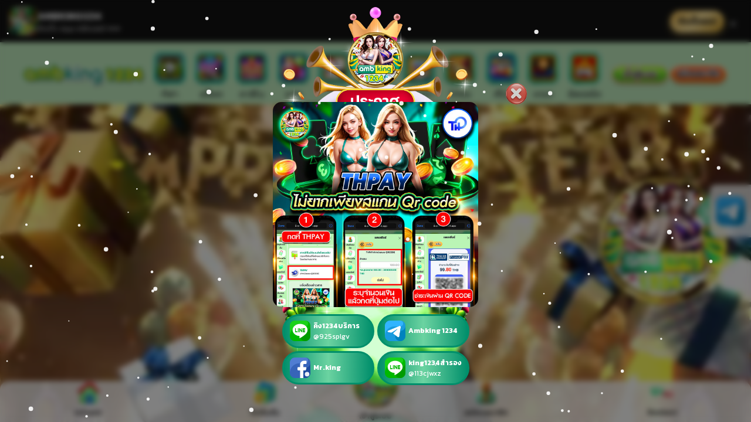

--- FILE ---
content_type: text/css
request_url: https://ambking1234.click/assets/css/style.css?v=1.0.11128
body_size: 8730
content:
@import url('https://fonts.googleapis.com/css2?family=Kanit:ital,wght@0,100;0,200;0,300;0,400;0,500;0,600;0,700;0,800;0,900;1,100;1,200;1,300;1,400;1,500;1,600;1,700;1,800;1,900&family=Prompt:ital,wght@0,100;0,200;0,300;0,400;0,500;0,600;0,700;0,800;0,900;1,100;1,200;1,300;1,400;1,500;1,600;1,700;1,800;1,900&display=swap');

.kanit-thin {
    font-family: "Kanit", sans-serif;
    font-weight: 100;
    font-style: normal;
}

.kanit-extralight {
    font-family: "Kanit", sans-serif;
    font-weight: 200;
    font-style: normal;
}

.kanit-light {
    font-family: "Kanit", sans-serif;
    font-weight: 300;
    font-style: normal;
}

.kanit-regular {
    font-family: "Kanit", sans-serif;
    font-weight: 400;
    font-style: normal;
}

.kanit-medium {
    font-family: "Kanit", sans-serif;
    font-weight: 500;
    font-style: normal;
}

.kanit-semibold {
    font-family: "Kanit", sans-serif;
    font-weight: 600;
    font-style: normal;
}

.kanit-bold {
    font-family: "Kanit", sans-serif;
    font-weight: 700;
    font-style: normal;
}

.kanit-extrabold {
    font-family: "Kanit", sans-serif;
    font-weight: 800;
    font-style: normal;
}

.kanit-black {
    font-family: "Kanit", sans-serif;
    font-weight: 900;
    font-style: normal;
}

.kanit-thin-italic {
    font-family: "Kanit", sans-serif;
    font-weight: 100;
    font-style: italic;
}

.kanit-extralight-italic {
    font-family: "Kanit", sans-serif;
    font-weight: 200;
    font-style: italic;
}

.kanit-light-italic {
    font-family: "Kanit", sans-serif;
    font-weight: 300;
    font-style: italic;
}

.kanit-regular-italic {
    font-family: "Kanit", sans-serif;
    font-weight: 400;
    font-style: italic;
}

.kanit-medium-italic {
    font-family: "Kanit", sans-serif;
    font-weight: 500;
    font-style: italic;
}

.kanit-semibold-italic {
    font-family: "Kanit", sans-serif;
    font-weight: 600;
    font-style: italic;
}

.kanit-bold-italic {
    font-family: "Kanit", sans-serif;
    font-weight: 700;
    font-style: italic;
}

.kanit-extrabold-italic {
    font-family: "Kanit", sans-serif;
    font-weight: 800;
    font-style: italic;
}

.kanit-black-italic {
    font-family: "Kanit", sans-serif;
    font-weight: 900;
    font-style: italic;
}

body {
    font-family: "Kanit", sans-serif;
    background-color: var(--primary_color);
}

a {
    text-decoration: none;
    color: #000;
}

a :hover {
    color: #000;
}

@media (min-width: 1400px) {

    .container,
    .container-lg,
    .container-md,
    .container-sm,
    .container-xl,
    .container-xxl {
        max-width: 1040px;
    }
}

.nav-top {
    left: 0;
    position: fixed;
    top: 0;
    width: 100%;
    z-index: 3;
}

.content {
    top: 115px;
    padding-bottom: 85px;
    bottom: 0;
    left: 0;
    overflow-y: auto;
    position: fixed;
    right: 0;
    scroll-behavior: smooth;
    z-index: 1;
    -ms-overflow-style: none;
    scrollbar-width: none;
}

.main-top-nav {
    height: 60px;
    padding: 5px 5px;
    align-items: center;
    text-align: start;
    display: grid;
    grid-template-columns: repeat(6, 1fr);
}

.box1 {
    grid-column: 1;
}

.box2 {
    grid-column: 2/6;
}

.box3 {
    grid-column: 6;
}

.box3 img {
    width: 50%;
    height: auto;
    cursor: pointer;
}

.box4 {
    grid-column: 1 / 7;
    grid-row: 2;
}

/* Mobile layout */
@media (max-width: 900px) {
    .content {
        top: 145px;
    }

    .main-top-nav {
        display: grid;
        grid-template-columns: 1fr auto;
        align-items: center;
    }

    /* ให้ box3 ขยายได้เฉพาะตอนเป็นยอดเงิน */
    .main-top-nav .box3:has(.price-alert span) {
        width: auto;
        /* ยืดตามข้อความ */
        max-width: 100%;
    }

    /* ถ้าเป็นปุ่ม login/register (img 2 รูป) จำกัดไม่เกินครึ่งจอ */
    .main-top-nav .box3:has(img[data-bs-target="#loginModal"]) {
        max-width: 50vw;
        /* ครึ่งหน้าจอ */
        justify-self: end;
        /* ชิดขวา */
    }

    /* ป้องกันข้อความตัดบรรทัด */
    .price-alert span:first-child {
        white-space: nowrap;
    }

    .box1 {
        grid-column: 1;
    }

    .box3 {
        grid-column: 2;
    }

    .box4 {
        grid-column: 1 / 3;
        grid-row: 2;
    }

    .box2 {
        grid-column: 1 / 3;
        grid-row: 3;
    }
}

.img-main-logo {
    cursor: pointer;
    height: 100%;
    width: 155px;
    object-fit: scale-down;
}

.img-aff {
    cursor: pointer;
    height: 60px;
    width: 60px;
}

@media only screen and (max-width: 599px) {
    .img-aff {
        height: 36px;
        width: 36px;
    }
}

@media (min-width: 1024px) {
    .main-top-nav {
        height: 90px;
        margin: 8px 40px;
        padding: 0;
        text-align: center;
    }

    .img-main-logo {
        width: 206px;
    }
}

.swiper {
    width: 100%;
    background-color: var(--accent_color);
    border-top: var(--dark_color) solid 3px;
    border-bottom: var(--dark_color) solid 3px;
    height: 85px;
}

.swiper-slide {
    text-align: center;
}

.swiper-slide img {
    width: 75%;
}

.board-game {
    display: flex;
    flex-wrap: wrap;
    width: 100%;
}

.cover-promotion {
    border-radius: 10px;
    background: #fff;
    box-shadow: 0px 0px 10px 0px #b9b9b9;
    height: 100%;
    padding: 10px;
}

.cover-promotion img {
    width: 100%;
    border-top-right-radius: 10px;
    border-top-left-radius: 10px;
}

.cover-promotion p {
    margin-top: 10px;
    font-weight: 500;
    text-align: start;
    font-size: 18px;
}

.leftside {
    height: 100%;
    width: calc(40% - 5px);
}

.rightside {
    display: grid;
    grid-template-columns: repeat(3, 1fr);
    width: calc(60% - 5px);
}

@media only screen and (max-width: 599px) {
    .leftside {
        width: calc(100% - 5px);
    }

    .rightside {
        grid-template-columns: repeat(2, 1fr);
        width: calc(100% - 5px);
    }
}

.rightchild {
    height: 100%;
    width: 100%;
}


.board-game img {
    cursor: pointer;
    display: block;
    height: 100%;
    -o-object-fit: contain;
    object-fit: contain;
    transition: transform .2s ease-in-out;
    width: 100%;
}

.nav-bot {
    -webkit-backdrop-filter: blur(3.5px);
    backdrop-filter: blur(3.5px);
    background: #ffffff85;
    clip-path: polygon(5% 0%, 95% 0%, 100% 100%, 0% 100%);
    bottom: 0;
    left: 0;
    padding: 12px;
    position: fixed;
    right: 0;
    z-index: 2;
}

.nav-bot {
    margin: 0 auto;
    max-width: 1040px;
    width: 100%;
}

.nav-bot-menu {
    display: flex;
    gap: 12px;
    justify-content: space-evenly;
}

.nav-bot-menu img {
    cursor: pointer;
    transition: transform .2s ease-in-out;
    width: 48px;
}

@media (min-width: 1024px) {

    .nav-bot {
        align-items: center;
        height: 75px;
    }

    .nav-bot-menu {
        display: flex;
        gap: 12px;
    }

    .nav-bot-menu img {
        transition: transform .2s ease-in-out;
        width: 55px;
    }

}

.quote-bar {
    display: flex;
    align-items: center;
    background: #f5f5f5;
    overflow: hidden;
    height: 35px;
    border-top-left-radius: 40px;
}

.label {
    background: var(--medium_color);
    color: #000;
    padding: 0 15px;
    font-weight: 500;
    white-space: nowrap;
    height: 100%;
    display: flex;
    align-items: center;
}

.quote-wrapper {
    flex: 1;
    overflow: hidden;
    position: relative;
}

.quote-text {
    display: inline-block;
    padding-left: 100%;
    white-space: nowrap;
    animation: scroll-left 280s linear infinite;
    color: #333;
    font-size: 1.1em;
}

@keyframes scroll-left {
    0% {
        transform: translateX(0%);
    }

    100% {
        transform: translateX(-100%);
    }
}

.top-nav-cat {
    text-align: center;
    padding: 5px 0;
}

.top-nav-cat img {
    width: 55px;
    margin: 4px 0;
}

.cover-button {
    justify-content: end;
    gap: 4px;
}

.button-register {
    flex: 1;
    text-align: center;
    padding: 8px 0;
    background-color: #fff;
    color: #000;
    border: none;
    border-radius: 15px;
}

.sport-content {
    margin: 10px 0;
}

.sport-content img {
    border-radius: 15px;
    border: 1px solid white;
}

.view-grid {
    display: grid;
    grid-template-columns: repeat(6, 1fr);
    gap: 8px;
}

.view-grid-8 {
    display: grid;
    grid-template-columns: repeat(4, 1fr);
    gap: 8px;
}

/* แต่ละ game-banner ให้สูงเท่ากัน */
.game-banner {
    position: relative;
    overflow: hidden;
    border-radius: 10px;
    aspect-ratio: 3/4;
    /* กำหนดอัตราส่วน (เช่น 3:4 แนวตั้ง) */
}

/* รูปภาพบังคับเต็มกรอบ */
.game-banner img {
    width: 100%;
    height: 100%;
    object-fit: cover;
    /* หรือ contain ถ้าอยากให้ไม่ตัด */
    border-radius: 10px;
    display: block;
}

/* ป้ายจำนวนออนไลน์ */
.game-online {
    position: absolute;
    top: 3px;
    left: 3px;
    background: rgba(0, 0, 0, 0.6);
    color: #fff;
    padding: 3px 8px;
    font-size: 12px;
    border-radius: 12px;
}

/* แถบชื่อเกม + ปุ่ม fav */
.game-footer {
    position: absolute;
    bottom: 0;
    left: 0;
    right: 0;
    display: flex;
    justify-content: space-between;
    align-items: center;
    background: rgba(0, 0, 0, 0.6);
    padding: 0 5px;
}

.game-name {
    font-size: 11px;
    color: #fff;
    overflow: hidden;
    white-space: nowrap;
    text-overflow: ellipsis;
}

.fav-style {
    background: transparent;
    border: none;
    color: #bbb;
    font-size: 16px;
    cursor: pointer;
    transition: color 0.2s;
}

.fav-style.active,
.fav-btn:hover {
    color: red;
}

/* --- Responsive --- */
@media (max-width: 768px) {
    .view-grid {
        grid-template-columns: repeat(3, 1fr);
        /* มือถือ = 3 คอลัมน์ */
    }

    .view-grid-8 {
        grid-template-columns: repeat(3, 1fr);
        /* มือถือ = 3 คอลัมน์ */
    }
}

.m-show {
    display: block !important;
}

.m-hide {
    display: none !important;
}

@media (min-width: 900px) {
    .c-hide {
        display: none !important;
    }

    .c-show {
        display: block !important;
    }
}

.menu-list {
    border-right: 3px solid #fff;
    margin: 10px 0;
    padding-right: 10px;
}

.btn-close,
#changePasswordBtn {
    position: relative;
    z-index: 10;
}

@media (min-width: 768px) {
    .custom-modal {
        width: 800px;
        max-width: 100%;
    }

    .menu-list {
        width: 25%;
    }
}

@media (max-width: 767.98px) {
    .custom-modal {
        width: 100%;
        margin: 0;
    }

    .menu-list {
        width: 20%;
        height: 100%;
        flex-direction: column !important;
        /* แนวตั้งในมือถือ */
        overflow-y: auto;
    }

    .content-board {
        flex-grow: 1;
        height: 100%;
    }

    .menu-item {
        width: 100%;
    }
}

.content-board {
    max-height: calc(90vh - 20px);
    /* ลด margin/padding เผื่อ */
    overflow-y: auto;
}

.cursor-pointer {
    cursor: pointer;
}

.menu-item {
    width: 100%;
    font-weight: 600;
    margin: 2px 0;
}

.menu-item-block {
    background-color: var(--light_color);
    width: 100%;
    border-bottom-right-radius: 15px;
    border-top-right-radius: 15px;
    padding: 3px 0;
}

.menu-item.active .menu-item-block {
    background-color: var(--active_color);
}


.tag-name {
    background-image: url(/assets/img/demo/modal/1/1-1.png);
    width: 100%;
    cursor: pointer;
    background-size: 100% 100%;
    background-position: 50%;
    background-repeat: no-repeat;
    padding-top: .5rem;
    padding-bottom: .5rem;
    line-height: 1rem;
    color: #000;
    text-align: center;
}

.level {
    width: 45px;
    max-width: 100%;
    transition: 0.3s;
    filter: grayscale(50%) brightness(70%);
    opacity: 0.5;
}

.level.active {
    filter: none;
    opacity: 1;
}

.tag-wallet {
    background-image: url(/assets/img/demo/modal/1/3.png);
    width: 100%;
    cursor: pointer;
    background-size: 100% 100%;
    background-position: 50%;
    background-repeat: no-repeat;
    line-height: 14px;
    color: #fff;
    text-align: right;
    padding: .5rem .5rem .5rem;
    font-size: 13px;
}

.tag-diamond {
    background-image: url(/assets/img/demo/modal/1/4.png);
    width: 100%;
    cursor: pointer;
    background-size: 100% 100%;
    background-position: 50%;
    background-repeat: no-repeat;
    line-height: 14px;
    color: #fff;
    text-align: right;
    padding: .5rem .5rem .5rem;
    font-size: 13px;
}

.profile-title {
    font-size: 20px;
    font-weight: bold;
    text-align: center;
    margin-bottom: 5px;
}

.modal {
    backdrop-filter: blur(5px);
}

.modal-board {
    background-color: var(--accent_color);
    border-radius: 15px;
    padding: 10px;
    font-weight: 500;
    box-shadow: 0px 0px 10px 3px var(--neutral_color);
}

.modal-board input {
    width: 100%;
    padding: 5px 40px 5px 10px;
    border: 2px solid #ccc;
    border-radius: 10px;
    font-size: 16px;
}

.btn-comfirm {
    padding: 5px 20px;
    background-color: var(--neutral_color);
    color: #000;
    border: none;
    border-radius: 15px;
}

.btn-receive {
    padding: 2px 5px;
    background-color: var(--neutral_color);
    color: #000;
    border: none;
    border-radius: 15px;
    white-space: nowrap;
}

.btn-comfirm:disabled,
.btn-receive:disabled {
    background-color: #8a8a8a;
}

.btn-green {
    padding: 5px 20px;
    background-color: var(--highlight_color);
    color: #fff;
    border: none;
    border-radius: 15px;
}

.btn-white {
    padding: 5px 20px;
    background-color: #ffffff;
    color: #000;
    border: none;
    border-radius: 15px;
}

.btn-yell {
    padding: 5px 40px;
    background-color: #fefec0;
    color: #000;
    border: none;
    font-size: 20px;
    font-weight: 500;
    border-radius: 20px;
    margin-top: 10px;
}

.btn-white.active {
    padding: 5px 20px;
    background-color: var(--highlight_color);
    color: #fff;
    border: none;
    border-radius: 15px;
}

.text-box-show {
    border-radius: 20px;
    background-color: #fff;
    padding: 5px;
}

.cover-setting {
    display: grid;
    grid-template-columns: repeat(3, 1fr);
    gap: 10px;
    text-align: center;
    margin-bottom: 15px;
}

.setting-modalPage-board {
    background-color: #fffdc5;
    box-shadow: -4px -4px #bae0a0;
    border-radius: 10px;
    font-weight: 500;
    height: 100%;
    padding-bottom: 5px;
    display: flex;
    flex-direction: column;
    justify-content: space-between;
}

.setting-modalPage-board .text-res {
    font-size: 18px;
}

@media (max-width: 767.98px) {
    .setting-modalPage-board .text-res {
        font-size: 13px;
    }
}

.title-modal {
    font-size: 17px;
    margin-left: 5px;
}

.share-board {
    font-weight: 600;
}

.share-box {
    border-radius: 15px;
    background-color: var(--accent_color);
    padding: 5px 15px;
    display: flex;
    justify-content: space-between;
    align-items: center;
    max-width: 100%;
    gap: 10px;
}

.share-url {
    flex: 1;
    overflow: hidden;
    white-space: nowrap;
    text-overflow: ellipsis;
    margin-right: 10px;
    font-family: monospace;
}



.tab-item.active {
    background: var(--active_color);
    border-radius: 15px;
    border: none;
    font-weight: 500;
    border-bottom: 3px solid var(--active_color);
    /* เปลี่ยนสีขอบล่างเป็นสีเดียวกับ background */
}

.tab-item {
    border: none;
    background-color: transparent;
    padding: 4px;
}

.tab-border-item {
    border: none;
    background-color: transparent;
    padding: 4px;
    border-bottom: 3px solid white;
    transition: border-color 0.3s, background-color 0.3s;
    border-radius: 0;
    color: #000;
    /* ไม่ต้องมี border-radius เว้นแต่ต้องการ */
}

.filter-form {
    text-align: center;
}

@media screen and (max-width: 768px) {
    .filter-form {
        text-align: start;
    }
}

input[type=date] {
    border-radius: 10px;
    background-color: #ffffff44;
    border: 2px solid #ffffff;
    padding: 5px;
    color: var(--highlight_color);
}

.tb-report {
    margin-top: 10px;
    text-align: center;
    width: 100%;
}

.tb-report,
th {
    background-color: var(--highlight_color);
    color: #fff;
    border: none;
    font-size: 15px;
}

.tb-report,
tr {
    background-color: #fff;
    color: var(--highlight_color);
}

.tb-report,
td {
    background-color: #fff;
    color: var(--highlight_color);
    font-size: 15px;
}

@media (max-width: 767.98px) {

    .tb-report,
    td {
        font-size: 10px;
    }
}

.txt-income {
    color: #fbd112;
    font-size: 25px;
    font-weight: 500;
}

/* password css*/
.form-group {
    position: relative;
}

input.error {
    border: 2px solid red !important;
}

.toggle-password {
    position: absolute;
    right: 10px;
    top: 50%;
    transform: translateY(-50%);
    cursor: pointer;
    color: #888;
}

.toggle-password-2 {
    position: absolute;
    right: 10px;
    top: 8px;
    cursor: pointer;
    color: #888;
}

.toggle-password.active {
    color: red;
}

.error-text {
    font-size: 14px;
    color: red;
    min-height: 20px;
    margin-top: 1px;
    margin-left: 10px;
    font-weight: 300;
}

input.error:focus {
    border-color: #dc3545 !important;
    box-shadow: 0 0 0 0.25rem rgba(220, 53, 69, 0.25);
}

#ageCheckContainer {
    display: flex;
    align-items: center;
    gap: 10px;
    flex-wrap: wrap;
}

#ageCheckContainer input {
    width: auto;
}

#resendOtpBtn[disabled] {
    opacity: 0.5;
    pointer-events: none;
}

/* end password*/

.text-error {
    color: red;
    font-size: 12px;
    font-weight: normal;
}

.deposit-board {
    display: grid;
    grid-template-columns: 1fr 1fr;
    gap: 10px;
}

.promotion-board {
    display: grid;
    grid-template-columns: 1fr 1fr;
    gap: 10px;
}

@media (max-width: 767.98px) {

    .deposit-board {
        grid-template-columns: 1fr;
    }
}

.modal-card {
    background-color: var(--light_color);
    border-radius: 10px;
    display: flex;
    padding: 20px 10px;
    position: relative;
    cursor: pointer;
}

.modal-card-comment {
    position: absolute;
    top: 0;
    right: 0;
    display: flex;
    justify-content: space-between;
    align-items: center;
    background: rgb(255 0 0);
    padding: 0 5px;
    color: #fff;
    border-top-right-radius: 10px;
}

.deposit-hot {
    animation: mymove 0.5s infinite;
}

@keyframes mymove {
    from {
        background-color: #fff;
    }

    to {
        background-color: #ffffffaa;
    }
}

.depL img {
    width: 55px;
    height: 55px;
    object-fit: contain;
    margin-right: 10px;
}

.depR {
    display: flex;
    flex-direction: column;
    font-size: 1em;
}

.depR .sub-text {
    color: #555;
    font-size: 0.9em;
    margin-top: 4px;
}

.text-depGreen {
    color: var(--highlight_color);
    font-weight: 600;
}

.text-link {
    color: #dc3545;
    text-decoration: underline;
    cursor: pointer;
}

.text-detail {
    font-size: 14px;
}

.modal.show#bankUpdateModal {
    z-index: 1070;
    /* มากกว่า default (1055) ของ modal แรก */
}

.hide-important {
    display: none !important;
}

.deposit-card {
    background-color: #fefec0;
    border-radius: 15px;
    padding: 15px 10px;
    text-align: center;
    border: 1px solid #ccc;
}

.deposit-card-img {
    width: 50px;
}

.bank-card {
    display: flex;
    justify-content: space-between;
    align-items: center;
    border: 1px solid #ccc;
    border-radius: 15px;
    padding: 15px 20px;
    background-color: #fefec0;
    margin-top: 10px;
}

.bank-card.BAAC {
    background-color: #E3EBFD;
}

.bank-card.BAY {
    background-color: #FCF6BD;
}

.bank-card.BBL {
    background-color: #C0E4F6;
}

.bank-card.CIMB {
    background-color: #E8ABB5;
}

.bank-card.GHB {
    background-color: #FFE2D1;
}

.bank-card.GSB {
    background-color: #F8D5F8;
}

.bank-card.HSBC {
    background-color: #F6C6C7;
}

.bank-card.IBANK {
    background-color: #C0E4F6;
}

.bank-card.ICBC {
    background-color: #E8ABB5;
}

.bank-card.KBANK {
    background-color: #D0F4DE;
}

.bank-card.KKP {
    background-color: #E4D5E3;
}

.bank-card.KTB {
    background-color: #C0E4F6;
}

.bank-card.LHBANK {
    background-color: #E7D8C9;
}

.bank-card.MIZUHO {
    background-color: #A8D1E7;
}

.bank-card.SCB {
    background-color: #D4D2F2;
}

.bank-card.SCBT {
    background-color: #C0E4F6;
}

.bank-card.TCD {
    background-color: #A8D1E7;
}

.bank-card.TISCO {
    background-color: #A8D1E7;
}

.bank-card.TTB {
    background-color: #A8D1E7;
}

.bank-card.UOB {
    background-color: #A8D1E7;
}


.deposit-details {
    flex: 1;
    text-align: left;
    font-size: 16px;
}

.bankNoAcc {
    font-weight: 600;
}

.deposit-logo {
    text-align: center;
}

.deposit-logo img {
    width: 50px;
    height: auto;
}

.copy-btn {
    margin-top: 8px;
    display: inline-block;
    background-color: var(--highlight_color);
    color: white;
    padding: 6px 12px;
    font-size: 14px;
    border: none;
    border-radius: 6px;
    cursor: pointer;
}

.copy-btn:hover {
    background-color: #09755a;
}

.modal-board.bank {
    background-color: var(--accent_color);
    border-radius: 15px;
    padding: 20px;
    font-size: 12px;
    font-weight: 500;
    box-shadow: 0px 0px 10px 3px var(--neutral_color);
}

.image-wrapper {
    display: flex;
    justify-content: center;
    margin-bottom: 20px;
}

.deposit-back-img {
    width: 100px;
}

.deposit-p2p-img {
    width: 160px;
    height: auto;
}

.label-amount {
    text-align: left;
    margin-bottom: 5px;
    font-weight: bold;
}

.modal-board input.deposit-input {
    width: 100%;
    padding: 5px 10px;
    text-align: right;
    box-sizing: border-box;
    border-radius: 15px;
    font-size: 20px;
    font-weight: 500;
}

.thpay-card {
    background-color: #fff;
    border-top-left-radius: 15px;
    border-top-right-radius: 15px;
    text-align: center;
    padding: 10px;
}

.thpay-bill {
    background-color: #000971;
    border-bottom-left-radius: 15px;
    border-bottom-right-radius: 15px;
    color: #fff;
    padding: 10px;
}

.thpay-detail {
    display: flex;
    justify-content: space-between;
}

.upload-image-btn {
    width: 80px;
}

.update-bank {
    display: grid;
    grid-template-columns: repeat(2, minmax(0, 1fr));
    gap: 10px;
}

.update-board {
    display: grid;
    grid-template-columns: 1fr 1fr;
    align-items: center;
    padding: 5px;
    font-size: 12px;
    border-radius: 10px;
    background-color: var(--active_color);
    font-weight: 500;
    border: 1px solid #ffffff;
    margin-top: 10px;
}

.update-board>.left {
    justify-self: left;
}

.update-board>.right {
    justify-self: right;
}

.modal-header {
    border: none;
    padding: 1rem 1rem 0 1rem;
}

.modal-body {
    padding: .5rem 1rem;
}

.modal-footer {
    border: none;
    padding: 0 .75rem .75rem .75rem;
    justify-content: center;
}

#loginModal .modal-footer {
    border: none;
    padding: 0 .75rem;
    justify-content: center;
}

.modalUBank .modal-content {
    background-color: #d9d9d9de;
    border: none;
    border-radius: 15px;
    box-shadow: inset 0 0 0 10px var(--dark_color);
}

.modalUBank .form-label {
    font-weight: 500;
    font-size: 17px;
}

.style-menu {
    width: 20%;
}

#loginModal .modal-content,
#forgotModal .modal-content,
#signupModal .modal-content,
#otpModal .modal-content,
#gameModal .modal-content,
#gameSelectModal .modal-content {
    border-radius: 25px;
    background: #ffffffb3;
    box-shadow: 0 0 10px 1px var(--dark_color);
}

#contactModal .modal-content {
    border-radius: 25px;
    background: var(--primary_color);
}

#contactModal .modal-body {
    padding: 0 45px 15px 45px;
}

#loginModal .form-control,
#signupModal .form-control {
    border-radius: 25px;
}

.forgot-text {
    color: #dc3545;
    padding-right: 25px;
    line-height: 16px;
    font-weight: 400;
    text-decoration: underline;
    cursor: pointer;
}

.btn-close-custom {
    position: absolute;
    top: -0.5rem;
    right: -0.5rem;
    width: 2.25em;
    height: 2.25em;
    background: transparent url(/assets/img/close.webp) center / contain no-repeat;
    border: none;
    opacity: 0.8;
    cursor: pointer;
}

.btn-close-custom:hover {
    opacity: 1;
}

.custom-toast {
    min-width: 250px;
    max-width: 350px;
    font-size: 0.95rem;
    border-radius: 0.5rem;
    box-shadow: 0 0.5rem 1rem rgba(0, 0, 0, 0.15);
}

/* CSS สำหรับ central alert */
.central-alert {
    position: fixed;
    top: 50%;
    left: 50%;
    transform: translate(-50%, -50%);
    min-width: 250px;
    max-width: 400px;
    padding: 1.5rem 1.5rem 1rem 1.5rem;
    border-radius: 0.5rem;
    color: #fff;
    font-size: 1rem;
    text-align: center;
    z-index: 9999;
    box-shadow: 0 0.5rem 1rem rgba(0, 0, 0, 0.3);
}

/* success style */
.central-alert.success {
    background-color: #28a745;
}

/* failed style */
.central-alert.failed {
    background-color: #dc3545;
    padding-top: 4rem;
    /* ให้รูปอยู่ด้านบน */
}

/* รูปกากบาทบน failed */
.central-alert.failed::before {
    content: "";
    position: absolute;
    top: 1rem;
    left: 50%;
    transform: translateX(-50%);
    width: 40px;
    height: 40px;
    background: url('/assets/img/close.png') no-repeat center/contain;
}

/* ปุ่มปิด */
.central-alert button.close-alert {
    margin-top: 1rem;
    padding: 0.3rem 1rem;
    border: none;
    border-radius: 0.25rem;
    cursor: pointer;
}

.central-alert.success button.close-alert {
    background-color: rgba(0, 0, 0, 0.2);
    color: #fff;
}

.central-alert.failed button.close-alert {
    background-color: rgba(0, 0, 0, 0.2);
    color: #fff;
}

select {
    appearance: none;
    -webkit-appearance: none;
    -moz-appearance: none;

    background: url("data:image/svg+xml;utf8,<svg xmlns='http://www.w3.org/2000/svg' width='16' height='16' viewBox='0 0 16 16'><path d='M1.5 5.5l6.5 6 6.5-6' stroke='black' stroke-width='2' fill='none' stroke-linecap='round' stroke-linejoin='round'/></svg>") no-repeat right 10px center;
    background-size: 16px;
    padding-right: 30px;
}

.guide-link {
    display: flex;
    flex-direction: column;
    /* จัดเรียงแนวตั้ง */
    align-items: center;
    /* จัดกลางแนวนอน */
    text-decoration: none;
    /* ตัดเส้นใต้ลิงก์ */
    color: inherit;
    /* ใช้สีตามปกติ */
}

.income-group {
    display: flex;
    gap: 8px;
    /* ระยะห่างระหว่างปุ่ม */
    flex-wrap: nowrap;
    /* ไม่ให้ขึ้นบรรทัดใหม่ */
}

.income-group .income-submenu-btn {
    flex: 1;
    /* ให้ปุ่มขยายกว้างเท่า ๆ กัน */
    white-space: nowrap;
    /* ป้องกันข้อความตัดบรรทัด */
}

.poker-board {
    width: 100%;
    height: 500px;
    margin: 0 auto;
    /* จัดกลาง container */
    background: url('/assets/img/demo/custom/bg-com-poker.jpg') no-repeat center center;
    background-size: cover;

    /* จัดปุ่มให้อยู่กลาง */
    display: flex;
    align-items: center;
    justify-content: center;
}

.esport-board {
    width: 100%;
    height: 500px;
    margin: 0 auto;
    /* จัดกลาง container */
    background: url('/assets/img/demo/custom/bg-com-esport.jpg') no-repeat center center;
    background-size: cover;

    /* จัดปุ่มให้อยู่กลาง */
    display: flex;
    align-items: center;
    justify-content: center;
}

.game-btn {
    position: relative;
    padding: 5px 20px;
    font-size: 22px;
    border: none;
    border-radius: 10px;
    background: linear-gradient(180deg, #ff9800, #8a5200);
    color: #fff;
    cursor: pointer;
    overflow: hidden;
    z-index: 1;
}

.game-btn::before {
    content: "";
    position: absolute;
    top: -2px;
    left: -2px;
    right: -2px;
    bottom: -2px;
    border-radius: 12px;
    background: linear-gradient(90deg, rgba(255, 215, 0, 0.8), rgb(250 0 247 / 64%), rgb(255 0 89 / 80%));
    background-size: 200% 200%;
    z-index: -1;
    animation: gold-glow 3s linear infinite;
}

.game-btn::after {
    content: "";
    position: absolute;
    top: 2px;
    left: 2px;
    right: 2px;
    bottom: 2px;
    border-radius: 8px;
    background: linear-gradient(180deg, #ff9800, #8a5200);
    z-index: -1;
}

@keyframes gold-glow {
    0% {
        background-position: 0% 50%;
    }

    50% {
        background-position: 100% 50%;
    }

    100% {
        background-position: 0% 50%;
    }
}

/* ✅ สำหรับมือถือ */
@media (max-width: 768px) {
    .poker-board {
        background: url('/assets/img/demo/custom/bg-mobile-poker.jpg') no-repeat center center;
        background-size: cover;
    }

    .esport-board {
        background: url('/assets/img/demo/custom/bg-mobile-esport.jpg') no-repeat center center;
        background-size: cover;
    }
}

/* ----- แท็บเมนูหลัก ----- */
.bottom-nav {
    position: fixed;
    bottom: 0;
    left: 0;
    width: 100%;
    height: 70px;
    display: flex;
    justify-content: space-around;
    align-items: center;
    z-index: 10;
}

.left-navbot {
    display: flex;
    flex: 1;
    background: #ffffffcc;
    border-top-right-radius: 15px;
    border-top-left-radius: 15px;
    height: 70px;
}

.center-navbot {
    background: linear-gradient(180deg, #75757500 30%, #ffffffcc 30%);
    border-top-right-radius: 25px;
    border-top-left-radius: 25px;
}

.right-navbot {
    display: flex;
    flex: 1;
    background: #ffffffcc;
    border-top-right-radius: 15px;
    border-top-left-radius: 15px;
    height: 70px;
}


/* ----- ปุ่มเมนูทั่วไป ----- */
.nav-item {
    flex: 1;
    text-align: center;
    font-size: 13px;
    font-weight: 500;
    color: #000000;
}

.nav-item img {
    width: 40px;
    height: 40px;
    display: block;
    margin: 0 auto 4px;
}

/* ----- ปุ่มเมนูตรงกลางพิเศษ ----- */
.nav-item.center {
    position: relative;
    top: -15px;
}

.nav-item.center img {
    width: 75px;
    height: 75px;
    border-radius: 50%;
}

.nav-item-board {
    text-align: center;
    font-size: 13px;
    font-weight: 500;
    color: #000000;
}

#gameModal .nav-link.active {
    color: #ffffff;
    background-color: var(--highlight_color);
    border: none;
}

#gameModal .nav-link {
    color: var(--highlight_color);
    background-color: #ffffff;
    border: none;
}

#gameModal .page-item.active .page-link {
    color: #ffffff;
    background-color: var(--highlight_color);
    border: none;
}

#gameModal .page-item .page-link {
    color: var(--highlight_color);
}

.side-menu {
    position: fixed;
    top: 50%;
    right: 0;
    transform: translateY(-50%);
    background: #ffffffcc;
    border-right: none;
    border-radius: 10px 0 0 10px;
    box-shadow: 0 2px 10px rgba(0, 0, 0, 0.2);
    padding: 20px 10px;
    transition: right 0.3s ease;
    z-index: 999;
}

/* ตอนที่ปิด (เลื่อนไปด้านบน) */
.side-menu.closed {
    right: -70px;
    /* ขยับขึ้นไปนอกจอ (ปรับตามความสูงเมนูจริง) */
    z-index: 2;
}

/* ปุ่ม toggle */
/* ปุ่ม toggle */
/* ปุ่ม toggle */
.menu-toggle {
    position: absolute;
    left: -60px;
    /* ยื่นออกมาด้านล่างแทน */
    top: 50%;
    transform: translateY(-50%);
    background: var(--dark_color);
    color: #fff;
    border: none;
    cursor: pointer;
    width: 60px;
    height: 60px;
    font-size: 18px;
    display: flex;
    align-items: center;
    justify-content: center;
    clip-path: polygon(100% 0, 61% 45%, 60% 50%, 61% 55%, 100% 100%);
}

.menu-toggle span {
    position: absolute;
    left: 45px;
}

/* เมนูไอคอน */
.menu-icons {
    display: flex;
    flex-direction: row;
    /* เปลี่ยนจาก column → row */
    gap: 10px;
    justify-content: center;
    /* จัดให้อยู่ตรงกลางแนวนอน */
}

.menu-icons img {
    width: 50px;
    height: 50px;
    cursor: pointer;
    border-radius: 8px;
    transition: transform 0.2s;
}

.menu-icons img:hover {
    transform: scale(1.1);
}

.carousel {
    height: 45px;
    overflow: hidden;
    position: relative;
    padding-bottom: 5px;
}

.slides {
    display: flex;
    transition: transform 0.6s ease-in-out;
    height: 100%;
}

/* สำหรับมือถือ */
.slide {
    flex: 0 0 auto;
    min-width: 20%;
    box-sizing: border-box;
    padding: 0 5px;
    text-align: center;
    margin: 0 7px;
    display: flex;
    flex-direction: column;
    justify-content: center;
    align-items: center;
    font-size: 1.2rem;
    border: 2px solid #02885e;
    background: linear-gradient(180deg, #ececec, #c2c2c2);
    color: #02885e;
    border-radius: 10px;
}

/* สำหรับหน้าจอใหญ่ (คอม) */
@media screen and (max-width: 768px) {
    .slide {
        min-width: 33.3333%;
    }
}

.amount {
    font-size: .65rem;
    font-weight: bold;
}

.id {
    margin-top: 3px;
    font-size: .5rem;
    opacity: 0.9;
}

.contact-card {
    background: #ffffff;
    border-radius: 35px;
    padding: 10px 20px;
    margin-bottom: 10px;
    display: flex;
    align-items: center;
    gap: 10px;
    color: #000;
    /* ระยะระหว่างรูปกับข้อความ */
}

.contact-card img {
    width: 50px;
    border-radius: 10px;
}

.contact-text {
    display: flex;
    flex-direction: column;
}

.partner-board {
    border-top: 4px solid #47bd89;
    background: #daf3d6;
    min-height: 300px;
    display: grid;
    grid-template-columns: repeat(10, 1fr);
    gap: 10px;
    padding: 0 20px;
}

@media screen and (max-width: 768px) {
    .partner-board {
        grid-template-columns: repeat(5, 1fr);
        padding: 0 10px;
        gap: 5px;
    }
}

.under-box {
    width: 60px;
    /* กำหนดความกว้าง */
    aspect-ratio: 1 / 1;
    /* ทำให้สูง = กว้าง */
    border-radius: 15px;
    background: #fff8;
    margin: 0 10px;
    display: flex;
    align-items: center;
    justify-content: center;
    text-align: center;
    font-size: 14px;
}

.under-box {
    display: flex;
    flex-direction: column;
    align-items: center;
    text-decoration: none;
    color: inherit;
}

.under-box img {
    width: 35px;
}

.image-slider {
    width: 100%;
    overflow: hidden;
    padding: 0 20px;
}

.slider-track {
    display: flex;
    justify-content: space-evenly;
}

.img-item {
    flex: 0 0 auto;
}

.img-item img {
    width: 100%;
    height: auto;
    border-radius: 8px;
    display: block;
}

/* --- Desktop (6 อันต่อแถว) --- */
@media (min-width: 768px) {

    .img-item {
        flex: unset;
    }
}

/* --- Mobile (ทำเป็นสไลด์แนวนอน เห็น 3.5 อัน) --- */
@media (max-width: 767px) {
    .image-slider {
        overflow-x: auto;
        -webkit-overflow-scrolling: touch;
        padding: 0 5px;
    }

    .slider-track {
        flex-wrap: nowrap;
    }

    .img-item {
        flex: 0 0 calc(100% / 3.5);
    }

    .image-slider::-webkit-scrollbar {
        display: none;
    }
}

.tab-content {
    padding: 10px;
}

.tab-content.active {
    display: block;
    /* โชว์เฉพาะอันที่เลือก */
}

#gameSearch {
    border-radius: 25px;
    width: 150px;
}

.btn-select {
    padding: 7px 30px;
    background: var(--dark_color);
    color: #fff;
    border: none;
    border-radius: 25px;
}

.btn-select img {
    width: 30px;
    border-radius: 1px;
}

.hot-title {
    background: linear-gradient(90deg, #fece50, #f97e8d);
    color: #fff;
    border-top-left-radius: 20px;
    border-top-right-radius: 20px;
    width: 200px;
    margin: auto;
}

.content-promotion {
    border: 2px solid #02885e;
    border-radius: 10px;
    background: #ffffff85;
}

.content-promotion p {
    font-weight: 600;
    font-size: 18px;
}

.condition-rule {
    max-width: 500px;
    margin: auto;
}

.star-wrap {
    position: relative;
    display: block;       /* จาก inline-block → block */
    width: fit-content;   /* ให้ขนาดเท่ากับภาพจริง */
    margin: 0 auto;       /* จัดกลางแนวนอน */
}

.star-img {
    width: 100%;
    display: block;
}

.labels {
    position: absolute;
    transform: translate(-50%, -50%);
    background: none;
    color: #000;

    display: block;
    /* บังคับให้ .label เป็น block ธรรมดา */
    text-align: center;
    /* จัดข้อความตรงกลาง */
    white-space: normal !important;
    /* บังคับให้ตัดบรรทัดได้ */
}

.labels p {
    margin: 0;
    display: block;
    font-size: 16px;
    font-weight: 600;
}

.usernameTag {
    background: #fff;
    margin: 5px 0 10px 0 !important;
}

.prize {
    color: #fff;
    background: url(/assets/img/main/ribbin-webp.webp);
    background-size: cover;
}

@media screen and (max-width: 768px) {
    .labels p {
        font-size: 13px;
    }

    .usernameTag {
        font-size: 11px !important;
        margin: 0 0 4px 0 !important;
    }
}


.star-wrap .labels:nth-child(2) {
    top: 40%;
    left: 50%;
}

/* แฉกบน */
.star-wrap .labels:nth-child(3) {
    top: 61%;
    left: 21.5%;
}

/* แฉกขวาบน */
.star-wrap .labels:nth-child(4) {
    top: 61%;
    left: 77.5%;
}

/* แฉกขวาล่าง */
.star-wrap .labels:nth-child(5) {
    top: 83%;
    left: 32%;
}

/* แฉกซ้ายล่าง */
.star-wrap .labels:nth-child(6) {
    top: 83%;
    left: 67%;
}

/* แฉกซ้ายบน */

.register-img {
    width: 80%;
    max-width: 300px;
    border-radius: 15px;
}

.echoNews {
    background: var(--accent_color);
    border-radius: 15px;
    padding: 15px 25px;
}

.echoNews img {
    width: 100%;
    max-width: 300px;
}

.switch input[type="checkbox"] {
    display: none;
}

.switch img {
    cursor: pointer;
}

.contacts-wrapper {
    display: grid;
    gap: 5px;
}

/* ถ้ามีน้อยกว่าหรือเท่ากับ 3 → 1 ต่อแถว */
.contacts-wrapper.single {
    grid-template-columns: 1fr;
}

/* ถ้ามี 4 ขึ้นไป → 2 ต่อแถว */
.contacts-wrapper.double {
    grid-template-columns: 1fr 1fr;
}

.contact-board {
    background: linear-gradient(90deg, var(--highlight_color), var(--dark_color), var(--highlight_color));
    display: flex;
    align-items: center;
    padding: 8px 10px;
    font-size: 12px;
    color: var(--light_color);
    border-radius: 30px;
    border: 3px solid var(--highlight_color);
}

.contact-board img {
    width: 35px;
    height: 35px;
    margin-right: 5px;
}



#newsModal .modal-content {
    position: relative;
    z-index: 2;
    background: transparent;
    border: none;
    top: 45px;
}

.popup-img {
    width: 95%;
    max-width: 350px;
    border-radius: 15px;
}

.tabs {
    overflow: hidden;
}

.tab-color {
    color: #fff;
    font-size: 17px;
    font-weight: 600;
    overflow: hidden;
    border-radius: 35px;
    background: linear-gradient(90deg, var(--dark_color), var(--dark_color), var(--dark_color));
    margin-left: -5px;
    margin-right: -5px;
}

.tabs-container {
    display: flex;
    overflow-x: hidden;
    /* ป้องกัน scrollbar ปรากฏ */
    white-space: nowrap;
}

.active-hot {
    position: absolute;
    left: 0;
    top: 0;
    width: 180px;
    height: 100%;
    background: linear-gradient(90deg, #fdce50, #fb7d8f);
    border-radius: 35px;
    color: #fff;
    z-index: 1;
    pointer-events: none;
    /* 👈 ป้องกันการบังการคลิก */
}

@media screen and (max-width: 768px) {
    .active-hot {
        width: 130px;
    }

}

.tab {
    flex: 0 0 auto;
    display: flex;
    align-items: center;
    text-align: center;
    cursor: pointer;
    min-width: 120px;
}

.tabed {
    padding: 10px 0;
    display: flex;
    flex-direction: row;
    align-items: center;
    min-width: 125px;
    cursor: pointer !important;
    justify-content: center;
}

.tabed.active {
    background: linear-gradient(90deg, #ffd326, #f8f68b, #ffd326);
    border-radius: 35px;
    color: #000;
    padding: 5px;
}

.tabed img {
    display: block;
    margin-right: 5px;
    width: 35px;
    height: 35px;
}

.tabs-wrapper {
    position: relative;
    /* 👈 เพิ่ม */
    display: flex;
    align-items: center;
    overflow: hidden;
    /* 👈 เพื่อไม่ให้หลุดขอบ */
    border-radius: 35px;
}

.cover-swiper {
    flex: 1;
    position: relative;
    /* 👈 เพิ่ม */
    z-index: 2;
    overflow: hidden;
}

.swiper-wrapper {
    align-items: center;
}

.account-cardboard {
    background: var(--accent_color);
    background-size: cover;
    padding: 10px;
    font-size: 12px;
    max-width: 400px;
    margin: auto;
    border-radius: 10px;
}

.charector-board {
    gap: 10px;
    align-items: center;
    background: linear-gradient(180deg, var(--dark_color), var(--medium_color));
    padding: 10px 0;
    border-radius: 10px;
}

.bankUpdate-btn {
    display: inline-block;
    color: var(--dark_color);
    background-color: var(--light_color);
    border-color: var(--dark_color);
}

.bankUpdate-btn.active {
    display: inline-block;
    color: #fff;
    background-color: var(--highlight_color);
    box-shadow: 0 0 0 .25rem var(--dark_color);
}

.toggle-password-login {
    position: absolute;
    right: 5%;
    top: 55%;
    cursor: pointer;
    color: #888;
}

.flex-fill {
    display: flex;
    flex-direction: column;
    align-items: center;
}

.wallet-btn {
    width: 100%;
    max-width: 80px;
    margin-top: 6px;
    cursor: pointer;
    transition: transform 0.2s ease;
}

.wallet-btn:hover {
    transform: scale(1.05);
}

.price-alert {
    align-items: center;
    font-weight: 600;
    color: var(--highlight_color);
}

.deposit-btn {
    background: linear-gradient(180deg, var(--dark_color), var(--medium_color));
    border-radius: 20px;
    padding: 3px 15px;
    border: 3px solid var(--highlight_color);
    color: var(--highlight_color);
}